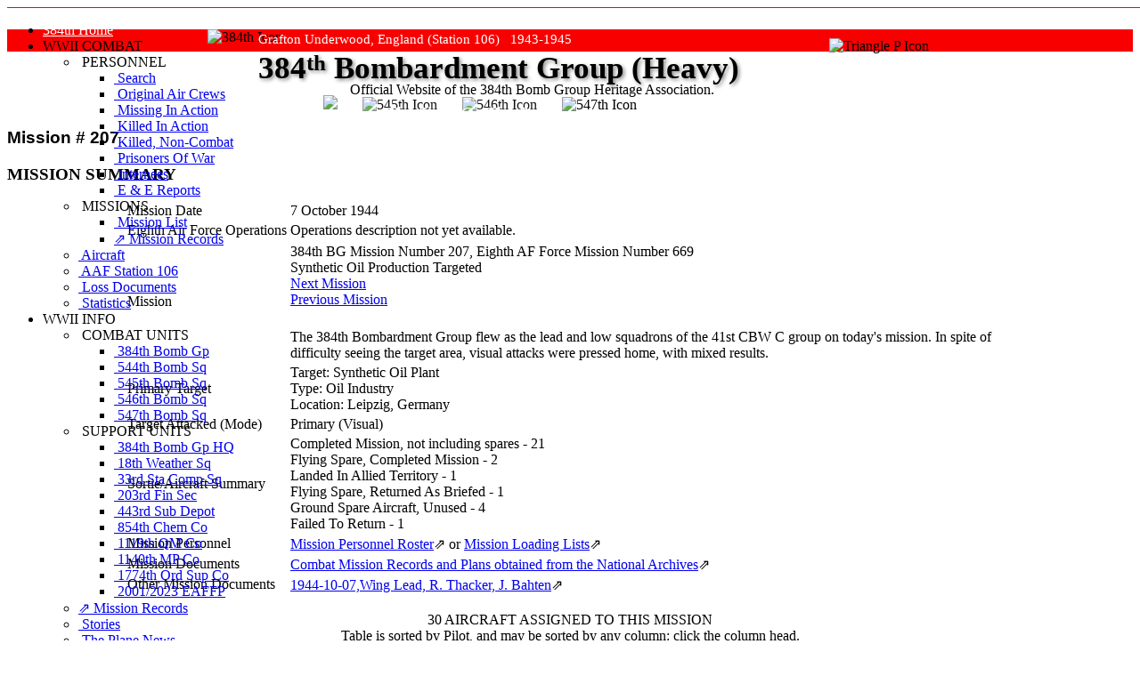

--- FILE ---
content_type: text/html; charset=UTF-8
request_url: https://384thbombgroup.com/_content/_pages/One384thMission.php?MissionKey=219
body_size: 10590
content:
<!DOCTYPE html>
<html>
<head>
	<base href="https://384thBombGroup.com/" />
<!--	<title>Mission # 207</title> -->
	<title>384th BG Mission</title>
	<meta charset="UTF-8">
<meta name='Keywords' content='united states army air forces 8th eighth force 384th bombardment group heavy grafton underwood england world war 2 WWII b-17f b-17g'>
<meta name='msapplication-config' content='none'/>
<meta name="viewport" content="width=device-width, initial-scale=1.0">
<meta name="format-detection" content="telephone=no"> <!-- Disable telephone #s https://stackoverflow.com/questions/226131/how-to-disable-phone-number-linking-in-mobile-safari -->

<link rel="icon" href="http://384thbombgroup.com/favicon.png">
<link REL="stylesheet" HREF="_common/_css/tinydropdown.css" TYPE="text/css" />
<link REL="stylesheet" HREF="_common/_css/384thBG.css" TYPE="text/css" />
<link REL="stylesheet" HREF="_common/_css/print.css" TYPE="text/css" media="print" />
<link REL="stylesheet" HREF="_common/_css/screen.css" TYPE="text/css" media="screen" />
<!-- <link rel="stylesheet" type="text/css" href="_common/_css/sorttable_v2.css"> --> <!-- Default table sort function - applicable to class 'sortable' only -->

<script src="_common/_js/_TinyDropDown-packed.js"></script>
	<!--  
	Add <script src="path/sorttable.js"></script> to your HTML
	* Add class="sortable" to any table you'd like to make sortable - NOTE only one 't'
	* To make a column unsortable add 'class="sorttable_nosort"' to the column TH tag.
	* To specify a sort value different from cell contents, add sorttable_customkey="value" to the cell TD tag.
	Click on the headers to sort
	-->
<script src="_common/_js/sorttable.js"></script>

	<script>
		  function resort() { sorttable.innerSortFunction.apply(document.getElementById('owncodedefaultcolumn'), []) ; }	
	</script>
</head>
<body onload="resort();">
<!--
	For uniform use throughout the site:
	Place left angle bracket ?=$link;? right angle bracket after </a> for links with target attribute defined.
	Place left angle bracket ?=$down;? right angle bracket after </a> for links with download attribute.
	Place left angle bracket ?=$same;? right angle bracket after </a> for links with no target or download attribute defined. 
-->
<div id="diag_banner" class="dontprint">
<!-- Diagonal BANNER AREA -->
<!-- END Diagonal BANNER AREA -->
</div>	<!-- End of div id="diag_banner" -->
<div id="head">
<script>
//	wname = document.write( window.name ) ;
</script>
<!-- All links open in the current tab/window, except as specifically noted below -->
<div class="dontprint endfloat" style="position: fixed; width: 100%; min-width: 900px; z-index: 990;">
	<div style="background-color: red; height: 1px; z-index: 991">&nbsp;</div>

	<div class="nav menucolor centered">
		<ul id="menu" class="menu">
<!--  -->
			<li class="menucolor" title="Open the 384th Bomb Group Home Page in this tab/window.">
				<a href="" style="color:white;padding-top: 3px">384th Home</a></li>
<!--  -->
			<li class="menucolor" title="Combat records of the 384th Bomb Group."><span>WWII COMBAT</span>
				<ul>
					<li class="submenu" title="384th Bomb Group Personnel search and lists."><span>&nbsp;PERSONNEL</span>
						<ul>
							<li title="Search 384th Personnel Database, by name.">
								<a href="_content/_pages/personnel.php">&nbsp;Search</a></li>
							<li title="Aircrews assigned to the 384th during initial training at Wendover Airfield, Utah.">
								<a href="_content/_pages/orig.php">&nbsp;Original Air Crews</a></li>
							<li title="384th personnel who remain missing in action.">
								<a href="_content/_pages/MIAList.php">&nbsp;Missing In Action</a></li>
							<li title="Personnel who died during combat while serving with the 384th Bomb Group.">
								<a href="_content/_pages/KIAList.php">&nbsp;Killed In Action</a></li>
							<li title="Personnel who died of non-combat causes while serving with the 384th Bomb Group.">
								<a href="_content/_pages/OtherDeaths.php">&nbsp;Killed,&nbsp;Non&#8209;Combat</a></li>
<!--	Retired from access 2020-12-20 until it can be made more complete/consistent.
							<li title="Ken Decker's list of those 384th members who lost their lives during the war; opens in new tab/window">
								<a href="https://384thbombgroup.com/KenDecker/index.html" target="_blank">&#8663;&nbsp;Roll&nbsp;of&nbsp;Honor</a></li> -->
							<li title="Crewmen captured and imprisoned in POW camps, aka 'STALAGs'.">
								<a href="_content/_pages/POWList.php">&nbsp;Prisoners Of War</a></li>
							<li title="Crewmen interned in neutral countries.">
								<a href="_content/_pages/InterneesList.php">&nbsp;Internees</a></li>
							<li title="Escape & Evasion Reports.">
								<a href="_content/_pages/EandEList.php">&nbsp;E&nbsp;&amp;&nbsp;E&nbsp;Reports</a></li>
						</ul>
					</li>
					<li class="submenu" title="Combat mission summaries and records."><span>&nbsp;MISSIONS</span>
						<ul>
							<li><a href="_content/_pages/mission.php" title="Chronological List of Combat Missions.">&nbsp;Mission List</a></li>
							<li><a href="https://photos.384thbombgroup.com/index.php?/category/M_Records" 
								title="Detailed 384th BG Mission Records, located in the Photo Gallery" target="Gallery">&#8663;&nbsp;Mission&nbsp;Records</a></li>
						</ul>
					</li>
					<li><a href="_content/_pages/aircraft.php" 
						title="All B-17 Aircraft Assigned to the 384th, in Serial Number Order, by type.">&nbsp;Aircraft</a></li>
					<li><a href="_content/_pages/gu.php" 
						title="General information about Grafton Underwood Airfield and the neighbouring Village.">&nbsp;AAF&nbsp;Station&nbsp;106</a></li>
					<li><a href="_content/_pages/LossList.php" 
						title="MACRs (Missing Air Crew Reports) and ARs (Accident Reports), listed chronologically.">&nbsp;Loss Documents</a></li>
					<li><a href="_content/_pages/GroupStatistics.php" 
						title="Selected statistics about the 384th in WWII.">&nbsp;Statistics</a></li>
				</ul>
			</li>
<!--  -->
			<li class="menucolor" title="Additional 384th WWII background information."><span>WWII INFO</span>
				<ul>
					<li class="submenu" title="Combat unit histories."><span>&nbsp;COMBAT&nbsp;UNITS</span>
						<ul>
							<li title="384th Bomb Group History.">
								<a href="_content/_pages/grouphistory.php">&nbsp;384th&nbsp;Bomb&nbsp;Gp</a></li>
							<li title="544th Bomb Squadron History.">
								<a href="_content/_pages/544thhistory.php">&nbsp;544th&nbsp;Bomb&nbsp;Sq</a></li>
							<li title="545th Bomb Squadron History.">
								<a href="_content/_pages/545thhistory.php">&nbsp;545th&nbsp;Bomb&nbsp;Sq</a></li>
							<li title="546th Bomb Squadron History.">
								<a href="_content/_pages/546thhistory.php">&nbsp;546th&nbsp;Bomb&nbsp;Sq</a></li>
							<li title="547th Bomb Squadron History.">
								<a href="_content/_pages/547thhistory.php">&nbsp;547th&nbsp;Bomb&nbsp;Sq</a></li>
						</ul>
					</li>
					<li class="submenu" title="Support unit histories."><span>&nbsp;SUPPORT&nbsp;UNITS</span>
						<ul>
							<li title="384th Bomb Group HQ & HQ Det History.">
								<a href="_content/_pages/384th_HQ_History.php">&nbsp;384th&nbsp;Bomb&nbsp;Gp HQ</a></li>
							<li title="18th Weather Squadron History at Grafton Underwood.">
								<a href="_content/_pages/18th_WS_Det_History.php">&nbsp;18th Weather Sq</a></li>
							<li title="33rd Station Complement Squadron History at Grafton Underwood.">
								<a href="_content/_pages/33rd_SCS_History.php">&nbsp;33rd Sta Comp Sq</a></li>
							<li title="203rd Finance Section History at Grafton Underwood.">
								<a href="_content/_pages/203rd_Fin_Det_History.php">&nbsp;203rd Fin Sec</a></li>
							<li title="443rd Sub Depot History at Grafton Underwood.">
								<a href="_content/_pages/443rd_Sub-Depot_History.php">&nbsp;443rd Sub Depot</a></li>
							<li title="854th Chemical Company History at Grafton Underwood.">
								<a href="_content/_pages/854th_Chem_Co_History.php">&nbsp;854th Chem Co</a></li>
							<li title="1119th Quartermaster Company Service Group, Aviation, History at Grafton Underwood.">
								<a href="_content/_pages/1119th_QM_Co_History.php">&nbsp;1119th QM Co</a></li>
							<li title="1140th Military Police Company History at Grafton Underwood.">
								<a href="_content/_pages/1140th_MP_Co_History.php">&nbsp;1140th MP Co</a></li>
							<li title="1774th Ordnance Supply and Maintenance Company, Aviation, History at Grafton Underwood">
								<a href="_content/_pages/1774th_OSM_AvnCo_History.php">&nbsp;1774th Ord Sup Co</a></li>
							<li title="2001st-2023rd Engineer Aviation Fire FIghting Platoon History at Grafton Underwood..">
								<a href="_content/_pages/2023rd_EAFFP_History.php">&nbsp;2001/2023 EAFFP</a></li>
						</ul>
					</li>
					<li><a href="https://photos.384thbombgroup.com/index.php?/category/M_Records" title="Opens in a 'Records' tab/window."
						target="Records">&#8663;&nbsp;Mission&nbsp;Records</a></li>
					<li title="Stories by and about Veterans of the 384th in WWII.">
						<a href="_content/_pages/StoryList.php">&nbsp;Stories</a></li>
					<li title="The newspaper published by the 384th during WWII.">
						<a href="_content/_pages/PlaneNews.php">&nbsp;The Plane News</a></li>
					<li title="Explanations for some of the terms wppearing on these pages.">
						<a href="_content/_pages/Glossary.php" target="Explain" title="Opens in new tab/window">&#8663;&nbsp;Glossary</a></li>
					<li title="Comprehensive tutorial on interpreting markings on 384th aircraft.">
						<a href="_content/_pages/markings.php" target="Explain" title="Opens in new tab/window">&#8663;&nbsp;Aircraft Markings</a></li>
					<li title="Discussion of the contents of Missing Air Crew and Accident Reports.">
						<a href="_content/_pages/MACR_Explainer.php" target="Explain" title="Opens in new tab/window">&#8663;&nbsp;MACRs & ARs</a></li>
					<li title="Handy reference to this military jargon.">
						<a href="_content/_pages/CombinedPhoneticAlphabet.php" target="Explain" title="Opens in new tab/window">&#8663;&nbsp;Alphabet&nbsp;Code</a></li>
	            </ul>
	        </li>
<!-- Research Help -->
	        <li title="Additional information sources and methods."><span>RESOURCES</span>
	            <ul class="menucolor">
					<li title="Website information and Frequently Asked Questions (FAQ)."><a href="_content/_pages/SiteInfo.php"
						title="Opens in new tab/window" target="Explain">&#8663;&nbsp;Site&nbsp;Help&nbsp;&&nbsp;FAQ</a></li>
					<li><a href="_content/_pages/research.php"
						title="Online research resources and downloads.">&nbsp;Research Help</a></li>
	                <li><a href="_content/_pages/websites.php"
	                	title="Links to websites with material related to the 384th in WWII.">&nbsp;Related Websites</a></li>
					<li><a href="_content/_pages/library.php"
						title="Books primarily related to the 384th">&nbsp;Library</a></li>
							<li><a href="_content/_pages/admin_utility.php" 
								target="_blank" title="Research resources">&nbsp;Downloads</a></li>
					<li><a href="_content/_pages/logbookarchive.php"  
						title="Messages from the former 384th Log Book.">&nbsp;Log Book Archive</a></li>
<!--				
					<li><a href="_content/_pages/WebsiteChangeLog.php"
	                	title="List of website changes since late 2017.">&nbsp;Site&nbsp;Change&nbsp;Log</a></li> -->
	                <li class="submenu"><span 
	                	title="RESTRICTED ADMIN AREA - AUTHORIZED USERS ONLY">&nbsp;ADMIN</span>
						<ul>
						<!-- All of these links open in a new _blank tab/window -->
							<li class="noborder"><a href="_dbmt/_pages/page.php" 
								target="_blank" title="RESTRICTED ADMIN AREA - AUTHORIZED USERS ONLY">&#8663;&nbsp;DB Tool</a></li>
							<li><a href="https://east1-phpmyadmin.dreamhost.com/signon.php?pma_servername=blakeney.iad1-mysql-e2-12b.dreamhost.com" 
								target="_blank" title="RESTRICTED ADMIN AREA - AUTHORIZED USERS ONLY">&#8663;&nbsp;DB Access</a></li>
							<li><a href="_content/_pages/IDAID.php"
								 target="_blank" title="Opens in new tab/window">&#8663;&nbsp;Crew&nbsp;ID&nbsp;Tool</a></li>
							<li><a href="_content/_pages/NARA%20Data.php" 
								target="_blank" title="Opens in new tab/window">&#8663;&nbsp;NARA Data</a></li>
							<li><a href="_content/_pages/PageTemplate.php" 
								title="Development area for visualizing page layout and behavior - contents not assured"
								target="_blank">&#8663;&nbsp;Web&nbsp;Page&nbsp;Tmplt</a></li>
<!--			            
							<li><a href="_content/_pages/old_pages.php" 
			                	title="Original website pages, circa year 2000.">&nbsp;Legacy&nbsp;Pages</a></li> -->
<!--               			
							<li><a href="_content/_pages/384thWebHosting.php" 
	               			 	title="Defines relationship between the website and 384th Bomb Group, Inc.">&nbsp;Group Web Hosting</a></li> -->
<!--	               		<li>Window: <script>document.write(window.name);</script></li> -->
						</ul>
					</li>
				</ul>
			</li>
<!-- https://photos.384thbombgroup.com/index.php?/category/WarDocs -->
			<li class="menucolor" title="These photo album links open in a 'Gallery' tab/window."><span>PHOTO GALLERY</span>
				<ul>
					<!-- All of these links open in a targeted tab/window named Gallery, except for the download link. -->
					<li><a href="https://photos.384thbombgroup.com/" title="Top level of Gallery; opens in a 'Gallery' tab/window."
						target="Gallery">&#8663;&nbsp;Photo&nbsp;Gallery</a></li>
					<li><a href="https://photos.384thbombgroup.com/index.php?/category/LeadCrews" title="Opens in a 'Gallery' tab/window."
						target="Gallery">&#8663;&nbsp;Lead&nbsp;Crews</a></li>
					<li><a href="https://photos.384thbombgroup.com/index.php?/category/AirCrews" title="Opens in a 'Gallery' tab/window."
						target="Gallery">&#8663;&nbsp;Air&nbsp;Crews</a></li>
					<li><a href="https://photos.384thbombgroup.com/index.php?/category/IntelStaff" title="Opens in a 'Gallery' tab/window."
						target="Gallery">&#8663;&nbsp;Intel&nbsp;Staff</a></li>
					<li><a href="https://photos.384thbombgroup.com/index.php?/category/WarDocs" title="TOM - CLICK HERE"
						target="Gallery">&#8663;&nbsp;WWII&nbsp;Documents</a></li>
	                <li><a href="https://photos.384thbombgroup.com/index.php?/category/Memorials" title="Opens in a 'Gallery' tab/window."
	                	target="Gallery">&#8663;&nbsp;Memorials</a></li>
	                <li><a href="_content/384th%20Bomb%20Group%20Photo%20Gallery%20Instructions.pdf" title="PDF file will download" 
	                	download>&dArr;&nbsp;Upload&nbsp;Guide</a></li>
	            </ul>
	        </li>
<!--  -->
<!--        <li class="menucolor" title="The 384th was based at Grafton Underwood Airfield in England."><span>384TH AIRFIELD</span> -->
<!--        <li class="menucolor" title="The 384th was based at Grafton Underwood Airfield in England."><span>384TH FRIENDS</span> -->
<!--        <li class="menucolor" title="The 384th was based at Grafton Underwood Airfield in England."><span>UK FRIENDS</span> -->
<!--
	        <li class="menucolor" title="The 384th was based at Grafton Underwood Airfield in England."><span>384TH IN THE UK</span>
	            <ul>
					<li><a href="_content/_pages/384th_Museum_GU.php" target="GU" 
						title="384th Museum under development.">&#8663;&nbsp;The&nbsp;Museum</a></li>
					<li><a href="_content/_pages/visitgu.php" target="GU"
						title="Visit Grafton Underwood Village and the Airfield.&#10;Find out who to contact, what to see, etc.">&#8663;&nbsp;Visitor's&nbsp;Guide</a></li>
					<li><a href="_content/_pages/gu.php" target="GU"
						title="General information about Grafton Underwood Airfield and the neighbouring Village.">&#8663;&nbsp;The&nbsp;Airfield</a></li>
	                <li class="hidden"><a href="_content/_pages/MemorialMaintenance.php" target="GU"
	                	title="The 384th Memorial is well cared-for.">&#8663;&nbsp;The&nbsp;Memorial</a></li>
	            </ul>
	        </li>
-->
<!--  -->
			<li class="menucolor" title='384th Bomb Group Heritage Association pages'><span>384TH BGHA</span>
<!--			<a href="_content/_pages/384thBG.php" style="color:white;padding-top: 3px" target="Group">384TH BG, INC</a> -->
	            <ul class="submenu">
	            	<!-- All of these links open in a targeted tab/window named Group -->
					<li class="borderalt"><a href="_content/_pages/384thBG.php?default=Memorials" target="Group" title="Opens in 'Group' tab/window">&nbsp;384th&nbsp;Memorials</a></li>
					<li class="borderalt"><a href="_content/_pages/384thBG.php?default=About" target="Group" title="Opens in 'Group' tab/window">&nbsp;About</a></li>
					<li class="borderalt"><a href="_content/_pages/384thBG.php?default=Archives" target="Group" title="Opens in 'Group' tab/window">&nbsp;Archives</a></li>
					<li class="borderalt"><a href="_content/_pages/384thBG.php?default=Reunions" target="Group" title="Opens in 'Group' tab/window">&nbsp;Reunions</a></li>
					<li class="borderalt"><a href="_content/_pages/384thBG.php?default=Newsletters" target="Group" title="Opens in 'Group' tab/window">&nbsp;Newsletters</a></li>
					<li class="borderalt"><a href="_content/_pages/384thBG.php?default=Membership" target="Group" title="Opens in 'Group' tab/window">&nbsp;Membership</a></li>
					<li class="borderalt"><a href="_content/_pages/384thBG.php?default=Contacts" target="Group" title="Opens in 'Group' tab/window">&nbsp;Contacts</a></li>
	                <li class="borderalt"><a href="_content/_pages/384thBG.php?default=PX" target="Group" title="Opens in 'Group' tab/window">&nbsp;Marketplace/PX</a></li>
	            </ul>
	          </li>
<!-- Site Help -->
	        <li style="background-color: red;" title="Additional sources of information."><span>HELP</span>
	            <ul class="menucolor">
					<li style="color:black;background-color: red;"><a href="_content/_pages/SiteInfo.php"
						title="Website information and Frequently Asked Questions (FAQ).">&nbsp;Site&nbsp;Help&nbsp;&&nbsp;FAQ</a></li>
	                <li><a href="_content/_pages/WebsiteChangeLog.php"
	                	title="List of website changes since late 2017.">&nbsp;Site&nbsp;Change&nbsp;Log</a></li>
<!--				<li><a href="_content/_pages/research.php"
						title="Online research resources and downloads.">&nbsp;Research Help</a></li> -->
<!--                <li><a href="_content/_pages/websites.php"
	                	title="Links to websites with material related to the 384th in WWII.">&nbsp;Related Websites</a></li> -->
<!--				<li><a href="_content/_pages/library.php"
						title="Books primarily related to the 384th">&nbsp;Library</a></li> -->
<!--					<li><a href="_content/_pages/logbookarchive.php"  
						title="Messages from the former 384th Log Book.">&nbsp;Log Book Archive</a></li> -->
<!--	            <li class="submenu"><span title="RESTRICTED ADMIN AREA - AUTHORIZED USERS ONLY">&nbsp;ADMIN</span>
						<ul>
							<li class="noborder"><a href="_dbmt/_pages/page.php" 
								target="_blank" title="RESTRICTED ADMIN AREA - AUTHORIZED USERS ONLY">&#8663;&nbsp;DB Tool</a></li>
							<li><a href="https://east1-phpmyadmin.dreamhost.com/index.php?hostname=zuver.arachne.dreamhost.com"</a> 
							<li><a href="https://mysql.384thbombgroup.com"</a>
							<li><a href="https://east1-phpmyadmin.dreamhost.com/signon.php?pma_servername=blakeney.iad1-mysql-e2-12b.dreamhost.com" 
								target="_blank" title="RESTRICTED ADMIN AREA - AUTHORIZED USERS ONLY">&#8663;&nbsp;DB Access</a></li>
							<li><a href="_content/_pages/IDAID.php"
								 target="_blank" title="Opens in new tab/window">&#8663;&nbsp;Crew&nbsp;ID&nbsp;Tool</a></li>
							<li><a href="_content/_pages/admin_utility.php" 
								target="_blank" title="Opens in new tab/window">&#8663;&nbsp;Utility Area</a></li>
							<li><a href="_content/_pages/NARA%20Data.php" 
								target="_blank" title="Opens in new tab/window">&#8663;&nbsp;NARA Data</a></li>
							<li><a href="_content/_pages/PageTemplate.php" 
								title="Development area for visualizing page layout and behavior - contents not assured"
								target="_blank">&#8663;&nbsp;Web&nbsp;Page&nbsp;Tmplt</a></li>
				            <li><a href="_content/_pages/old_pages.php" 
			                	title="Original website pages, circa year 2000.">&nbsp;Legacy&nbsp;Pages</a></li>
	               			<li><a href="_content/_pages/384thWebHosting.php" 
	               			 	title="Defines relationship between the website and 384th Bomb Group, Inc.">&nbsp;Group Web Hosting</a></li>
		               		<li>Window: <script>document.write(window.name);</script></li>
						</ul>
					</li> -->
				</ul>
			</li>
	    </ul>
	</div>

</div>
<div class="menucolor dontprint endfloat" style="height:25px; width:100%;"></div>	<!-- Spacer to push page content below menu bar. -->
<script>
	var dropdown=new TINY.dropdown.init("dropdown", {id:'menu', active:'menuhover'});
</script>  
	<div id="banner" style="height:106px;width:100%;min-width:900px;">
		<!-- Red header bar -->
		<div class="endfloat" style="background-color:#f80000;height:25px;">&nbsp;</div>
		<!-- White header bar -->
		<div class="endfloat" style="background-color:white;height:50px;">&nbsp;</div>
		<!-- Blue header bar -->
		<div class="menucolor endfloat" style="height:25px;">&nbsp;</div>
		<!-- Group & Squadron Badges -->
		<div id="graphics" style="position:relative;top:-100px;margin:auto;height:100px;width:815px;">
			<img src="_common/_graphics/384thBG.gif" alt="384th Icon" style="height:100px;position:absolute;top:0px;left:0px;" />
			<img src="_common/_graphics/Triangle-P-version3.gif" alt="Triangle P Icon" style="height:80px;position:absolute;top:10px;right:5px;" />
			<div style="position:absolute;top:74px;left:130px;">
				<img src="_common/_graphics/544th_icon.gif" style="height:35px;" />
				&nbsp;&nbsp;&nbsp;&nbsp;&nbsp;
				<img src="_common/_graphics/545th_icon.gif" alt="545th Icon" style="height:35px;" />
				&nbsp;&nbsp;&nbsp;&nbsp;&nbsp;
				<img src="_common/_graphics/546th_icon.gif" alt="546th Icon" style="height:35px;" />
				&nbsp;&nbsp;&nbsp;&nbsp;&nbsp;
				<img src="_common/_graphics/547th_icon.gif" alt="547th Icon" style="height:35px;" />
			</div>
			<!-- Grafton Underwood, England (Station 106)1943-1945 -->
			<div class="center" style="position:absolute;width:700px;top:3px;margin:0 auto;left:0;right:0;font-size:15px;color:white;">
				Grafton Underwood, England (Station 106)&nbsp;&nbsp;&nbsp;1943-1945
			</div>
			<!-- Official Website -->
			<div class="small" 
				style="color:black;position: absolute;width:700px;top: 59px;margin-left:160px;"
				>Official Website of the 384th Bomb Group Heritage Association.
	<!-- 		style="color:black;position: absolute;width:700px;top: 59px;margin:0 auto;left:0;right:0;"  -->
			</div>
			<!-- 384th Bomb Group (Heavy) -->
			<div class="center" style="position:absolute;width:700px;top:24px;margin:0 auto;left:0;right:0;text-shadow:2px 2px 4px #888888;font-size:35px;font-weight:bold;color:black;">
					384<span style="vertical-align:text-top;font-size:25px;">th</span> Bombardment Group (Heavy)
			</div>
			<!-- Keep The Show On The Road -->
			<div class="right" style="position:absolute;width:520px;top:83px;margin:0 auto;left:0;right:0;font-size:20px;text-shadow:0 0 12px #FFFFFF;font-family:Times,serif;font-style:italic;color:white;">
				"Keep The Show On The Road"
			</div>
		</div>	<!-- End of div id="graphics" -->
	</div>	<!-- End of div id="banner" -->
</div> <!-- End of div id="head" -->
<h1 style="min-width:900px;font-family:Arial, Helvetica, sans-serif;font-size:0.20in;margin-top:5px;margin-bottom:1px;">Mission # 207
</h1><div id="container">
	<div id="page">
		<div id="inner">
<h3>MISSION SUMMARY</h3>
<TABLE style="max-width: 1000px;margin: auto;">
<!-- Mission Date row -->
	<TR>
		<TD class="bold">Mission Date</TD>
		<TD>7&nbsp;October 1944		</TD>
	</TR>
<!-- 8th AF Mission Row -->
	<TR>
<!--		<TD class="bold" title="As flown by the 384th on this date."> --></TD>
		<TD class="bold">
							Eighth&nbsp;Air&nbsp;Force&nbsp;Operations
		</TD>
		<TD>
Operations description not yet available.		</TD>
	</TR>
<!-- 384th BG Mission row -->
	<TR>
<!--		<TD class="bold">384<sup>th</sup> Bomb Group Mission</TD>		-->
		<TD class="bold">Mission</TD>
		<TD>
			<div class="floatleft" style="vertical-align: middle; margin-top: 2px;">
								384th&nbsp;BG&nbsp;Mission&nbsp;Number&nbsp;207, Eighth&nbsp;AF&nbsp;Force&nbsp;Mission&nbsp;Number&nbsp;669<br />Synthetic Oil Production Targeted			</div>
				<div class="floatright linkbutton dontprint">
					<a href="_content/_pages/One384thMission.php?MissionKey=220" 
						title="Display next mission in chronological order">Next Mission</a>
				</div>
				<div class="floatright linkbutton dontprint">
					<a href="_content/_pages/One384thMission.php?MissionKey=218"
						title="Display previous mission in chronological order">Previous Mission</a>
				</div>
<!-- Mission Comments -->
				<div class="endfloat" style="margin-top: 1.5em ;">The 384th Bombardment Group flew as the lead and low squadrons of the 41st CBW C group on today's mission. In spite of difficulty seeing the target area, visual attacks were pressed home, with mixed results.</div>
		</TD>
	</TR>
<!-- - - - - - - - - - - - - - - - - - - - - - - - - - - - - - - - - - - - - - - - - - - - - - - - - - - - - - -->
<!-- Primary Target row -->

	<TR>
		<TD class="bold" title="TargetID=GQ-6519">Primary Target</TD>
		<TD class="data">
<span class="dontprint">Target: </span>Synthetic Oil Plant<BR><span class="dontprint">Type: </span>Oil Industry<BR><span class="dontprint">Location: </span>Leipzig, Germany		</TD>
	</TR>
<!-- Target Attacked row -->
	<TR>
		<TD class="bold">Target&nbsp;Attacked&nbsp;<span title="Describes the method(s) used to aim bombs.">(Mode)</span></TD>
		<TD class="data">
Primary (Visual)		</TD>
	</TR>
<!-- Sortie Summary -->
	<tr>
		<td class="bold">Sortie/Aircraft Summary</td>
		<td>
			Completed Mission, not including spares - 21<br />Flying Spare, Completed Mission - 2<br />Landed In Allied Territory - 1<br />Flying Spare, Returned As Briefed - 1<br />Ground Spare Aircraft, Unused - 4<br />Failed To Return - 1		</td>
	</tr>

<!-- Mission Personnel lists -->
	<TR class="dontprint">
		<TD class="bold">Mission Personnel </TD>
		<TD>
			<a href="_content/_pages/MsnPersnlList-AlphaSort.php?mission_key=219" 
				TARGET="_blank" 
				TITLE="CLICK for Mission Personnel List - opens in new window (or tab)."
				>Mission Personnel Roster</a><span class="dontprint" title="Page opens in new tab or window">&#8663;</span> or 
			<a href="_content/_pages/MsnPersnlList-LL.php?mission_key=219" 
				TARGET="_blank" 
				TITLE="CLICK for Mission Loading List - opens in new window (or tab)."
				>Mission Loading Lists</a><span class="dontprint" title="Page opens in new tab or window">&#8663;</span>		</TD>
	</TR>
<!-- Mission Documents -->
	<TR class="dontprint">
		<TD class="bold">Mission Documents</TD>
		<TD>
			<a href="https://photos.384thbombgroup.com/index.php?/category/4718" TARGET="_blank" 
				TITLE="CLICK for Mission Records and Plans, organized by date. Opens in new window or tab."
				>Combat Mission Records and Plans obtained from the National Archives</a><span class="dontprint" title="Page opens in new tab or window">&#8663;</span>		</TD>
	</TR>
	<tr class="dontprint">
		<TD class="bold">Other Mission Documents</TD>
		<TD><a href="https://photos.384thbombgroup.com/picture.php?/21734/category/LeadCrews" title="1944-10-07, Wing Lead" target=_blank>1944-10-07,Wing Lead, R. Thacker, J. Bahten</a><span class="dontprint" title="Page opens in new tab or window">&#8663;</span>	</tr>
</TABLE>
<script>
function showFunction() {
  document.getElementById("showtext").style.display = "block";
  document.getElementById("show").style.display = "none";
  document.getElementById("hide").style.display = "inline";
}
function hideFunction() {
  document.getElementById("showtext").style.display = "none";
  document.getElementById("show").style.display = "inline";
  document.getElementById("hide").style.display = "none";
}
</script>

<BR />
<script>
	var myTH = document.getElementsByTagName("th")[0];
	sorttable.innerSortFunction.apply(myTH, [1]);
</script>
<TABLE class="sortable" style="max-width:1000px;margin:auto;">
	<caption>30&nbsp;AIRCRAFT ASSIGNED TO THIS MISSION
<!--		<br /><span class="small">Table is sortable by Aircraft, Pilot, Results, and Mission/Sortie Information </span> -->
<!--		<br /><span class="small">Table is sorted by Aircraft Serial Number, and may be sorted by any column: click the column head.</span> -->
		<br /><span class="small">Table is sorted by Pilot, and may be sorted by any column: click the column head.</span>
	</caption>
	<thead>
		<TH>Aircraft</TH>
		<TH id="owncodedefaultcolumn">Pilot</TH>
		<TH>Results</TH>
		<TH>Mission/Sortie Information</TH>
	</thead>
<TR  class="pageavoid "><TD sorttable_customkey="42-037788"><A HREF="_content/_pages/One384thAircraft.php?AircraftKey=42-37788" target="Aircraft" TITLE="CLICK for aircraft detail page.">42&#8209;37788</a><span class="dontprint" title="Page opens in new tab or window">&#8663;</span></TD><TD><a href='/_content/_pages/person.php?PersonKey=2845' target='_blank'>Mumper,&nbsp;Benjamin&nbsp;Royce</a><span class="dontprint" title="Page opens in new tab or window">&#8663;</span></TD><TD>Spare, Completed&nbsp;Mission</TD><TD>Low Squadron flying spare. Joined high Squadron (91st BG).<br class="dontprint" />				<A class="dontprint" HREF="_content/_pages/SortieReport.php?SortieKey=6847" TARGET="SUMMARY" TITLE="Click for Sortie Report, suitable for printing or saving as a PDF file." style="font-size: small">
					SORTIE&nbsp;REPORT
				</a><span class="dontprint"><span class="dontprint" title="Page opens in new tab or window">&#8663;</span></span> 
				</TD>
			</TR>
<TR  class="pageavoid noncombat"><TD sorttable_customkey="42-037822"><A HREF="_content/_pages/One384thAircraft.php?AircraftKey=42-37822" target="Aircraft" TITLE="CLICK for aircraft detail page.">42&#8209;37822</a><span class="dontprint" title="Page opens in new tab or window">&#8663;</span></TD><TD>[N/A]</TD><TD>Ground&nbsp;Spare&nbsp;Aircraft, Unused</TD><TD>&nbsp;				</TD>
			</TR>
<TR  class="pageavoid "><TD sorttable_customkey="42-038013"><A HREF="_content/_pages/One384thAircraft.php?AircraftKey=42-38013" target="Aircraft" TITLE="CLICK for aircraft detail page.">42&#8209;38013</a><span class="dontprint" title="Page opens in new tab or window">&#8663;</span></TD><TD><a href='/_content/_pages/person.php?PersonKey=2307' target='_blank'>Levine,&nbsp;Max&nbsp;(NMI)</a><span class="dontprint" title="Page opens in new tab or window">&#8663;</span></TD><TD>Completed&nbsp;Mission</TD><TD>Low Squadron.<br class="dontprint" />				<A class="dontprint" HREF="_content/_pages/SortieReport.php?SortieKey=6854" TARGET="SUMMARY" TITLE="Click for Sortie Report, suitable for printing or saving as a PDF file." style="font-size: small">
					SORTIE&nbsp;REPORT
				</a><span class="dontprint"><span class="dontprint" title="Page opens in new tab or window">&#8663;</span></span> 
				</TD>
			</TR>
<TR  class="pageavoid noncombat"><TD sorttable_customkey="42-039888"><A HREF="_content/_pages/One384thAircraft.php?AircraftKey=42-39888" target="Aircraft" TITLE="CLICK for aircraft detail page.">42&#8209;39888</a><span class="dontprint" title="Page opens in new tab or window">&#8663;</span></TD><TD>[N/A]</TD><TD>Ground&nbsp;Spare&nbsp;Aircraft, Unused</TD><TD>&nbsp;				</TD>
			</TR>
<TR  class="pageavoid "><TD sorttable_customkey="42-097263"><A HREF="_content/_pages/One384thAircraft.php?AircraftKey=42-97263" target="Aircraft" TITLE="CLICK for aircraft detail page.">42&#8209;97263</a><span class="dontprint" title="Page opens in new tab or window">&#8663;</span></TD><TD><a href='/_content/_pages/person.php?PersonKey=3673' target='_blank'>Sienkiewicz,&nbsp;Edward&nbsp;Alfred</a><span class="dontprint" title="Page opens in new tab or window">&#8663;</span></TD><TD>Completed&nbsp;Mission</TD><TD>Low Squadron.<br class="dontprint" />				<A class="dontprint" HREF="_content/_pages/SortieReport.php?SortieKey=6843" TARGET="SUMMARY" TITLE="Click for Sortie Report, suitable for printing or saving as a PDF file." style="font-size: small">
					SORTIE&nbsp;REPORT
				</a><span class="dontprint"><span class="dontprint" title="Page opens in new tab or window">&#8663;</span></span> 
				</TD>
			</TR>
<TR  class="pageavoid noncombat"><TD sorttable_customkey="42-097510"><A HREF="_content/_pages/One384thAircraft.php?AircraftKey=42-97510" target="Aircraft" TITLE="CLICK for aircraft detail page.">42&#8209;97510</a><span class="dontprint" title="Page opens in new tab or window">&#8663;</span></TD><TD>[N/A]</TD><TD>Ground&nbsp;Spare&nbsp;Aircraft, Unused</TD><TD>&nbsp;				</TD>
			</TR>
<TR  class="pageavoid "><TD sorttable_customkey="42-097521"><A HREF="_content/_pages/One384thAircraft.php?AircraftKey=42-97521" target="Aircraft" TITLE="CLICK for aircraft detail page.">42&#8209;97521</a><span class="dontprint" title="Page opens in new tab or window">&#8663;</span></TD><TD><a href='/_content/_pages/person.php?PersonKey=1125' target='_blank'>Fahr,&nbsp;John&nbsp;(NMI)</a><span class="dontprint" title="Page opens in new tab or window">&#8663;</span></TD><TD>Completed&nbsp;Mission</TD><TD>Hot camera ship.<br class="dontprint" />				<A class="dontprint" HREF="_content/_pages/SortieReport.php?SortieKey=6845" TARGET="SUMMARY" TITLE="Click for Sortie Report, suitable for printing or saving as a PDF file." style="font-size: small">
					SORTIE&nbsp;REPORT
				</a><span class="dontprint"><span class="dontprint" title="Page opens in new tab or window">&#8663;</span></span> 
				</TD>
			</TR>
<TR  class="pageavoid "><TD sorttable_customkey="42-098000"><A HREF="_content/_pages/One384thAircraft.php?AircraftKey=42-98000" target="Aircraft" TITLE="CLICK for aircraft detail page.">42&#8209;98000</a><span class="dontprint" title="Page opens in new tab or window">&#8663;</span></TD><TD><a href='/_content/_pages/person.php?PersonKey=3806' target='_blank'>Springsted,&nbsp;Donald&nbsp;George</a><span class="dontprint" title="Page opens in new tab or window">&#8663;</span></TD><TD>Spare, Completed&nbsp;Mission</TD><TD>Lead Squadron flying spare; joined formation.<br class="dontprint" />				<A class="dontprint" HREF="_content/_pages/SortieReport.php?SortieKey=6851" TARGET="SUMMARY" TITLE="Click for Sortie Report, suitable for printing or saving as a PDF file." style="font-size: small">
					SORTIE&nbsp;REPORT
				</a><span class="dontprint"><span class="dontprint" title="Page opens in new tab or window">&#8663;</span></span> 
				</TD>
			</TR>
<TR  class="pageavoid "><TD sorttable_customkey="42-102449"><A HREF="_content/_pages/One384thAircraft.php?AircraftKey=42-102449" target="Aircraft" TITLE="CLICK for aircraft detail page.">42&#8209;102449</a><span class="dontprint" title="Page opens in new tab or window">&#8663;</span></TD><TD><a href='/_content/_pages/person.php?PersonKey=2904' target='_blank'>Neville,&nbsp;Harry&nbsp;Walter</a><span class="dontprint" title="Page opens in new tab or window">&#8663;</span></TD><TD>Completed&nbsp;Mission</TD><TD>Low Squadron lead. Gee-H ship.<br class="dontprint" />				<A class="dontprint" HREF="_content/_pages/SortieReport.php?SortieKey=6832" TARGET="SUMMARY" TITLE="Click for Sortie Report, suitable for printing or saving as a PDF file." style="font-size: small">
					SORTIE&nbsp;REPORT
				</a><span class="dontprint"><span class="dontprint" title="Page opens in new tab or window">&#8663;</span></span> 
				</TD>
			</TR>
<TR  class="pageavoid "><TD sorttable_customkey="42-102518"><A HREF="_content/_pages/One384thAircraft.php?AircraftKey=42-102518" target="Aircraft" TITLE="CLICK for aircraft detail page.">42&#8209;102518</a><span class="dontprint" title="Page opens in new tab or window">&#8663;</span></TD><TD><a href='/_content/_pages/person.php?PersonKey=3141' target='_blank'>Peters,&nbsp;Lloyd&nbsp;Arman</a><span class="dontprint" title="Page opens in new tab or window">&#8663;</span></TD><TD>Completed&nbsp;Mission</TD><TD>				<A class="dontprint" HREF="_content/_pages/SortieReport.php?SortieKey=6833" TARGET="SUMMARY" TITLE="Click for Sortie Report, suitable for printing or saving as a PDF file." style="font-size: small">
					SORTIE&nbsp;REPORT
				</a><span class="dontprint"><span class="dontprint" title="Page opens in new tab or window">&#8663;</span></span> 
				</TD>
			</TR>
<TR  class="pageavoid "><TD sorttable_customkey="42-102620"><A HREF="_content/_pages/One384thAircraft.php?AircraftKey=42-102620" target="Aircraft" TITLE="CLICK for aircraft detail page.">42&#8209;102620</a><span class="dontprint" title="Page opens in new tab or window">&#8663;</span></TD><TD><a href='/_content/_pages/person.php?PersonKey=662' target='_blank'>Causa,&nbsp;Raymond&nbsp;(NMI)</a><span class="dontprint" title="Page opens in new tab or window">&#8663;</span></TD><TD>Completed&nbsp;Mission</TD><TD>Low Squadron.<br class="dontprint" />				<A class="dontprint" HREF="_content/_pages/SortieReport.php?SortieKey=6834" TARGET="SUMMARY" TITLE="Click for Sortie Report, suitable for printing or saving as a PDF file." style="font-size: small">
					SORTIE&nbsp;REPORT
				</a><span class="dontprint"><span class="dontprint" title="Page opens in new tab or window">&#8663;</span></span> 
				</TD>
			</TR>
<TR  class="pageavoid "><TD sorttable_customkey="42-107121"><A HREF="_content/_pages/One384thAircraft.php?AircraftKey=42-107121" target="Aircraft" TITLE="CLICK for aircraft detail page.">42&#8209;107121</a><span class="dontprint" title="Page opens in new tab or window">&#8663;</span></TD><TD><a href='/_content/_pages/person.php?PersonKey=669' target='_blank'>Cepits,&nbsp;Francis&nbsp;Frederick</a><span class="dontprint" title="Page opens in new tab or window">&#8663;</span></TD><TD>Completed&nbsp;Mission</TD><TD>Low Squadron.<br class="dontprint" />				<A class="dontprint" HREF="_content/_pages/SortieReport.php?SortieKey=6841" TARGET="SUMMARY" TITLE="Click for Sortie Report, suitable for printing or saving as a PDF file." style="font-size: small">
					SORTIE&nbsp;REPORT
				</a><span class="dontprint"><span class="dontprint" title="Page opens in new tab or window">&#8663;</span></span> 
				</TD>
			</TR>
<TR  class="pageavoid noncombat"><TD sorttable_customkey="42-107148"><A HREF="_content/_pages/One384thAircraft.php?AircraftKey=42-107148" target="Aircraft" TITLE="CLICK for aircraft detail page.">42&#8209;107148</a><span class="dontprint" title="Page opens in new tab or window">&#8663;</span></TD><TD><a href='/_content/_pages/person.php?PersonKey=1142' target='_blank'>Farra,&nbsp;Robert&nbsp;Leslie</a><span class="dontprint" title="Page opens in new tab or window">&#8663;</span></TD><TD>Flying&nbsp;Spare, Returned&nbsp;As&nbsp;Briefed</TD><TD>Turned back, reason unknown.<br class="dontprint" />				<A class="dontprint" HREF="_content/_pages/SortieReport.php?SortieKey=6842" TARGET="SUMMARY" TITLE="Click for Sortie Report, suitable for printing or saving as a PDF file." style="font-size: small">
					SORTIE&nbsp;REPORT
				</a><span class="dontprint"><span class="dontprint" title="Page opens in new tab or window">&#8663;</span></span> 
				</TD>
			</TR>
<TR  class="pageavoid "><TD sorttable_customkey="43-037703"><A HREF="_content/_pages/One384thAircraft.php?AircraftKey=43-37703" target="Aircraft" TITLE="CLICK for aircraft detail page.">43&#8209;37703</a><span class="dontprint" title="Page opens in new tab or window">&#8663;</span></TD><TD><a href='/_content/_pages/person.php?PersonKey=1467' target='_blank'>Groff,&nbsp;Richard&nbsp;Hubert</a><span class="dontprint" title="Page opens in new tab or window">&#8663;</span></TD><TD>Completed&nbsp;Mission</TD><TD>Hot camera ship. Bomb doors had to be manually opened and closed.<br class="dontprint" />				<A class="dontprint" HREF="_content/_pages/SortieReport.php?SortieKey=6846" TARGET="SUMMARY" TITLE="Click for Sortie Report, suitable for printing or saving as a PDF file." style="font-size: small">
					SORTIE&nbsp;REPORT
				</a><span class="dontprint"><span class="dontprint" title="Page opens in new tab or window">&#8663;</span></span> 
				</TD>
			</TR>
<TR  class="pageavoid "><TD sorttable_customkey="43-037917"><A HREF="_content/_pages/One384thAircraft.php?AircraftKey=43-37917" target="Aircraft" TITLE="CLICK for aircraft detail page.">43&#8209;37917</a><span class="dontprint" title="Page opens in new tab or window">&#8663;</span></TD><TD><a href='/_content/_pages/person.php?PersonKey=5666' target='_blank'>Green,&nbsp;Loren&nbsp;Lester</a><span class="dontprint" title="Page opens in new tab or window">&#8663;</span></TD><TD>Completed&nbsp;Mission</TD><TD>				<A class="dontprint" HREF="_content/_pages/SortieReport.php?SortieKey=6849" TARGET="SUMMARY" TITLE="Click for Sortie Report, suitable for printing or saving as a PDF file." style="font-size: small">
					SORTIE&nbsp;REPORT
				</a><span class="dontprint"><span class="dontprint" title="Page opens in new tab or window">&#8663;</span></span> 
				</TD>
			</TR>
<TR  class="pageavoid "><TD sorttable_customkey="43-037971"><A HREF="_content/_pages/One384thAircraft.php?AircraftKey=43-37971" target="Aircraft" TITLE="CLICK for aircraft detail page.">43&#8209;37971</a><span class="dontprint" title="Page opens in new tab or window">&#8663;</span></TD><TD><a href='/_content/_pages/person.php?PersonKey=1979' target='_blank'>Johnstone,&nbsp;William&nbsp;Andrew</a><span class="dontprint" title="Page opens in new tab or window">&#8663;</span></TD><TD>Completed&nbsp;Mission</TD><TD>				<A class="dontprint" HREF="_content/_pages/SortieReport.php?SortieKey=6850" TARGET="SUMMARY" TITLE="Click for Sortie Report, suitable for printing or saving as a PDF file." style="font-size: small">
					SORTIE&nbsp;REPORT
				</a><span class="dontprint"><span class="dontprint" title="Page opens in new tab or window">&#8663;</span></span> 
				</TD>
			</TR>
<TR  class="pageavoid "><TD sorttable_customkey="43-038262"><A HREF="_content/_pages/One384thAircraft.php?AircraftKey=43-38262" target="Aircraft" TITLE="CLICK for aircraft detail page.">43&#8209;38262</a><span class="dontprint" title="Page opens in new tab or window">&#8663;</span></TD><TD><a href='/_content/_pages/person.php?PersonKey=329' target='_blank'>Bills,&nbsp;Edgar&nbsp;L</a><span class="dontprint" title="Page opens in new tab or window">&#8663;</span></TD><TD>Completed&nbsp;Mission</TD><TD>Low Squadron. Hot camera ship.<br class="dontprint" />				<A class="dontprint" HREF="_content/_pages/SortieReport.php?SortieKey=6856" TARGET="SUMMARY" TITLE="Click for Sortie Report, suitable for printing or saving as a PDF file." style="font-size: small">
					SORTIE&nbsp;REPORT
				</a><span class="dontprint"><span class="dontprint" title="Page opens in new tab or window">&#8663;</span></span> 
				</TD>
			</TR>
<TR  class="pageavoid "><TD sorttable_customkey="43-038548"><A HREF="_content/_pages/One384thAircraft.php?AircraftKey=43-38548" target="Aircraft" TITLE="CLICK for aircraft detail page.">43&#8209;38548</a><span class="dontprint" title="Page opens in new tab or window">&#8663;</span></TD><TD><a href='/_content/_pages/person.php?PersonKey=2273' target='_blank'>LeDonne,&nbsp;Edward&nbsp;George</a><span class="dontprint" title="Page opens in new tab or window">&#8663;</span></TD><TD>Completed&nbsp;Mission</TD><TD>Low Squadron.<br class="dontprint" />				<A class="dontprint" HREF="_content/_pages/SortieReport.php?SortieKey=6857" TARGET="SUMMARY" TITLE="Click for Sortie Report, suitable for printing or saving as a PDF file." style="font-size: small">
					SORTIE&nbsp;REPORT
				</a><span class="dontprint"><span class="dontprint" title="Page opens in new tab or window">&#8663;</span></span> 
				</TD>
			</TR>
<TR  class="pageavoid "><TD sorttable_customkey="43-038588"><A HREF="_content/_pages/One384thAircraft.php?AircraftKey=43-38588" target="Aircraft" TITLE="CLICK for aircraft detail page.">43&#8209;38588</a><span class="dontprint" title="Page opens in new tab or window">&#8663;</span></TD><TD><a href='/_content/_pages/person.php?PersonKey=5786' target='_blank'>Hale,&nbsp;Kenneth&nbsp;Oliver</a><span class="dontprint" title="Page opens in new tab or window">&#8663;</span></TD><TD>Completed&nbsp;Mission</TD><TD>Low Squadron.<br class="dontprint" />				<A class="dontprint" HREF="_content/_pages/SortieReport.php?SortieKey=6858" TARGET="SUMMARY" TITLE="Click for Sortie Report, suitable for printing or saving as a PDF file." style="font-size: small">
					SORTIE&nbsp;REPORT
				</a><span class="dontprint"><span class="dontprint" title="Page opens in new tab or window">&#8663;</span></span> 
				</TD>
			</TR>
<TR  class="pageavoid "><TD sorttable_customkey="43-038615"><A HREF="_content/_pages/One384thAircraft.php?AircraftKey=43-38615" target="Aircraft" TITLE="CLICK for aircraft detail page.">43&#8209;38615</a><span class="dontprint" title="Page opens in new tab or window">&#8663;</span></TD><TD><a href='/_content/_pages/person.php?PersonKey=3013' target='_blank'>Orr,&nbsp;James&nbsp;Wallace</a><span class="dontprint" title="Page opens in new tab or window">&#8663;</span></TD><TD>Landed&nbsp;In&nbsp;Allied&nbsp;Territory</TD><TD>At 1100 hrs in the vicinity of [Bad] Iburg, aircraft was hit by flak and peeled off from formation with #2 wing tank smoking and leaking; last seen over Osnabr&uuml;ck with wheels down and under control; no chutes; landed in allied territory, near Brussels, with all crew safe.<br class="dontprint" />				<A class="dontprint" HREF="_content/_pages/SortieReport.php?SortieKey=6859" TARGET="SUMMARY" TITLE="Click for Sortie Report, suitable for printing or saving as a PDF file." style="font-size: small">
					SORTIE&nbsp;REPORT
				</a><span class="dontprint"><span class="dontprint" title="Page opens in new tab or window">&#8663;</span></span> 
				</TD>
			</TR>
<TR  class="pageavoid "><TD sorttable_customkey="43-038616"><A HREF="_content/_pages/One384thAircraft.php?AircraftKey=43-38616" target="Aircraft" TITLE="CLICK for aircraft detail page.">43&#8209;38616</a><span class="dontprint" title="Page opens in new tab or window">&#8663;</span></TD><TD><a href='/_content/_pages/person.php?PersonKey=5282' target='_blank'>Chmura,&nbsp;Edward&nbsp;(NMI)</a><span class="dontprint" title="Page opens in new tab or window">&#8663;</span></TD><TD>Completed&nbsp;Mission</TD><TD>Low Squadron. Hot camera ship.<br class="dontprint" />				<A class="dontprint" HREF="_content/_pages/SortieReport.php?SortieKey=6860" TARGET="SUMMARY" TITLE="Click for Sortie Report, suitable for printing or saving as a PDF file." style="font-size: small">
					SORTIE&nbsp;REPORT
				</a><span class="dontprint"><span class="dontprint" title="Page opens in new tab or window">&#8663;</span></span> 
				</TD>
			</TR>
<TR  class="pageavoid "><TD sorttable_customkey="44-006105"><A HREF="_content/_pages/One384thAircraft.php?AircraftKey=44-6105" target="Aircraft" TITLE="CLICK for aircraft detail page.">44&#8209;6105</a><span class="dontprint" title="Page opens in new tab or window">&#8663;</span></TD><TD><a href='/_content/_pages/person.php?PersonKey=4896' target='_blank'>Goodrick,&nbsp;Gene&nbsp;Robert</a><span class="dontprint" title="Page opens in new tab or window">&#8663;</span></TD><TD>Completed&nbsp;Mission</TD><TD>Low Squadron.<br class="dontprint" />				<A class="dontprint" HREF="_content/_pages/SortieReport.php?SortieKey=6835" TARGET="SUMMARY" TITLE="Click for Sortie Report, suitable for printing or saving as a PDF file." style="font-size: small">
					SORTIE&nbsp;REPORT
				</a><span class="dontprint"><span class="dontprint" title="Page opens in new tab or window">&#8663;</span></span> 
				</TD>
			</TR>
<TR  class="pageavoid "><TD sorttable_customkey="44-006135"><A HREF="_content/_pages/One384thAircraft.php?AircraftKey=44-6135" target="Aircraft" TITLE="CLICK for aircraft detail page.">44&#8209;6135</a><span class="dontprint" title="Page opens in new tab or window">&#8663;</span></TD><TD><a href='/_content/_pages/person.php?PersonKey=5339' target='_blank'>Cornair,&nbsp;Russell&nbsp;John</a><span class="dontprint" title="Page opens in new tab or window">&#8663;</span></TD><TD>Completed&nbsp;Mission</TD><TD>Low Squadron.<br class="dontprint" />				<A class="dontprint" HREF="_content/_pages/SortieReport.php?SortieKey=6836" TARGET="SUMMARY" TITLE="Click for Sortie Report, suitable for printing or saving as a PDF file." style="font-size: small">
					SORTIE&nbsp;REPORT
				</a><span class="dontprint"><span class="dontprint" title="Page opens in new tab or window">&#8663;</span></span> 
				</TD>
			</TR>
<TR  class="pageavoid "><TD sorttable_customkey="44-006141"><A HREF="_content/_pages/One384thAircraft.php?AircraftKey=44-6141" target="Aircraft" TITLE="CLICK for aircraft detail page.">44&#8209;6141</a><span class="dontprint" title="Page opens in new tab or window">&#8663;</span></TD><TD><a href='/_content/_pages/person.php?PersonKey=3078' target='_blank'>Patella,&nbsp;Joseph&nbsp;David</a><span class="dontprint" title="Page opens in new tab or window">&#8663;</span></TD><TD>Completed&nbsp;Mission</TD><TD>Released bombs late.<br class="dontprint" />				<A class="dontprint" HREF="_content/_pages/SortieReport.php?SortieKey=6837" TARGET="SUMMARY" TITLE="Click for Sortie Report, suitable for printing or saving as a PDF file." style="font-size: small">
					SORTIE&nbsp;REPORT
				</a><span class="dontprint"><span class="dontprint" title="Page opens in new tab or window">&#8663;</span></span> 
				</TD>
			</TR>
<TR  class="pageavoid "><TD sorttable_customkey="44-006294"><A HREF="_content/_pages/One384thAircraft.php?AircraftKey=44-6294" target="Aircraft" TITLE="CLICK for aircraft detail page.">44&#8209;6294</a><span class="dontprint" title="Page opens in new tab or window">&#8663;</span></TD><TD><a href='/_content/_pages/person.php?PersonKey=6073' target='_blank'>Mandelbaum,&nbsp;Norman&nbsp;W&nbsp;(IO)</a><span class="dontprint" title="Page opens in new tab or window">&#8663;</span></TD><TD><span class="bold">Failed&nbsp;To&nbsp;Return</span></TD><TD>At 1236 hrs over Ruhland, lost part control of aircraft over target after being hit by flak: co-pilot was killed instantly, and pilot mortally wounded. He peeled off from formation under control after bombing target and left formation; ship appeared to be in good condition; no chutes observed but crew did bail out (except for the pilots); crashed near Ruhland, Germany; MACR 9365<br class="dontprint" />				<A class="dontprint" HREF="_content/_pages/SortieReport.php?SortieKey=6838" TARGET="SUMMARY" TITLE="Click for Sortie Report, suitable for printing or saving as a PDF file." style="font-size: small">
					SORTIE&nbsp;REPORT
				</a><span class="dontprint"><span class="dontprint" title="Page opens in new tab or window">&#8663;</span></span> 
				</TD>
			</TR>
<TR  class="pageavoid "><TD sorttable_customkey="44-006476"><A HREF="_content/_pages/One384thAircraft.php?AircraftKey=44-6476" target="Aircraft" TITLE="CLICK for aircraft detail page.">44&#8209;6476</a><span class="dontprint" title="Page opens in new tab or window">&#8663;</span></TD><TD><a href='/_content/_pages/person.php?PersonKey=1626' target='_blank'>Hassing,&nbsp;Eugene&nbsp;Theron</a><span class="dontprint" title="Page opens in new tab or window">&#8663;</span></TD><TD>Completed&nbsp;Mission</TD><TD>Low Squadron.<br class="dontprint" />				<A class="dontprint" HREF="_content/_pages/SortieReport.php?SortieKey=6839" TARGET="SUMMARY" TITLE="Click for Sortie Report, suitable for printing or saving as a PDF file." style="font-size: small">
					SORTIE&nbsp;REPORT
				</a><span class="dontprint"><span class="dontprint" title="Page opens in new tab or window">&#8663;</span></span> 
				</TD>
			</TR>
<TR  class="pageavoid "><TD sorttable_customkey="44-006512"><A HREF="_content/_pages/One384thAircraft.php?AircraftKey=44-6512" target="Aircraft" TITLE="CLICK for aircraft detail page.">44&#8209;6512</a><span class="dontprint" title="Page opens in new tab or window">&#8663;</span></TD><TD><a href='/_content/_pages/person.php?PersonKey=2945' target='_blank'>Norton,&nbsp;Paul&nbsp;E</a><span class="dontprint" title="Page opens in new tab or window">&#8663;</span></TD><TD>Completed&nbsp;Mission</TD><TD>				<A class="dontprint" HREF="_content/_pages/SortieReport.php?SortieKey=6840" TARGET="SUMMARY" TITLE="Click for Sortie Report, suitable for printing or saving as a PDF file." style="font-size: small">
					SORTIE&nbsp;REPORT
				</a><span class="dontprint"><span class="dontprint" title="Page opens in new tab or window">&#8663;</span></span> 
				</TD>
			</TR>
<TR  class="pageavoid "><TD sorttable_customkey="44-008007"><A HREF="_content/_pages/One384thAircraft.php?AircraftKey=44-8007" target="Aircraft" TITLE="CLICK for aircraft detail page.">44&#8209;8007</a><span class="dontprint" title="Page opens in new tab or window">&#8663;</span></TD><TD><a href='/_content/_pages/person.php?PersonKey=4545' target='_blank'>Toler,&nbsp;Harold&nbsp;Morton</a><span class="dontprint" title="Page opens in new tab or window">&#8663;</span></TD><TD>Completed&nbsp;Mission</TD><TD>Group deputy. PFF ship.<br class="dontprint" />				<A class="dontprint" HREF="_content/_pages/SortieReport.php?SortieKey=6852" TARGET="SUMMARY" TITLE="Click for Sortie Report, suitable for printing or saving as a PDF file." style="font-size: small">
					SORTIE&nbsp;REPORT
				</a><span class="dontprint"><span class="dontprint" title="Page opens in new tab or window">&#8663;</span></span> 
				</TD>
			</TR>
<TR  class="pageavoid "><TD sorttable_customkey="44-008008"><A HREF="_content/_pages/One384thAircraft.php?AircraftKey=44-8008" target="Aircraft" TITLE="CLICK for aircraft detail page.">44&#8209;8008</a><span class="dontprint" title="Page opens in new tab or window">&#8663;</span></TD><TD><a href='/_content/_pages/person.php?PersonKey=163' target='_blank'>Bahten,&nbsp;John&nbsp;Irwin</a><span class="dontprint" title="Page opens in new tab or window">&#8663;</span></TD><TD>Completed&nbsp;Mission</TD><TD>Wing lead. PFF ship.<br class="dontprint" />				<A class="dontprint" HREF="_content/_pages/SortieReport.php?SortieKey=6853" TARGET="SUMMARY" TITLE="Click for Sortie Report, suitable for printing or saving as a PDF file." style="font-size: small">
					SORTIE&nbsp;REPORT
				</a><span class="dontprint"><span class="dontprint" title="Page opens in new tab or window">&#8663;</span></span> 
				</TD>
			</TR>
<TR  class="pageavoid noncombat"><TD sorttable_customkey="44-008211"><A HREF="_content/_pages/One384thAircraft.php?AircraftKey=44-8211" target="Aircraft" TITLE="CLICK for aircraft detail page.">44&#8209;8211</a><span class="dontprint" title="Page opens in new tab or window">&#8663;</span></TD><TD>[N/A]</TD><TD>Ground&nbsp;Spare&nbsp;Aircraft, Unused</TD><TD>Lead PFF Ground Spare Aircraft.				</TD>
			</TR>
</TABLE>
	</div>
	</div> <!-- class="page" -->
</div> <!-- class="Container" -->
<footer>
<!--	<span>The Webmaster believes in the public health value of COVID-19 vaccination.<br /><br /></span> -->
	<span class="dontprint italic">"KEEP THE SHOW ON THE ROAD"<br /></span>
	<div class="dontdisplay">
		Please direct all correspondence to: Webmaster@384thBombGroup.com
	</div>
<SCRIPT>
	function email(page,name,email,to_message = null)
	{
		url = '/_content/_pages/_email_form.php?Page_Name=' + page + '&to=' + name + '&to_email=' + email + '&to_message=' + to_message ;
		window.open (url, 'newwindow', config='height=400,width=800,toolbar=no,menubar=no,scrollbars=no,resizable=no,location=no,directories=no,status=no');
	}
</SCRIPT>
	<div class="dontprint">
		<button type="button" title="E-Mail dialog opens in a popup window." style="margin-top: 3px;"
		onclick="email('Mission # 207','Webmaster','Webmaster@384thBombGroup.com')">Click here to email the Webmaster</button>
		<br /><br />
<!-- Links to Facebook groups -->
		<table class="back borderless">
			<thead class="back borderless">
				<tr class="back borderless">
					<td class="back borderless bold larger center" colspan="3">
						JOIN OUR 384TH FACEBOOK GROUPS
					</td>
				</tr>
			</thead>
			<tbody class="back borderless">
				<tr class="back borderless">
					<td class="back borderless" style="color: white;">
						<a href="https://www.facebook.com/groups/204972956241290/" style="color: white;" title="Page opens in new tab or window" target="_blank">
							384TH BOMB GROUP<br />HERITAGE ASSOCIATION
						</a>
					</td>
					<td class="back borderless" style="color: white;">
						<a href="https://www.facebook.com/groups/495631950974994/" style="color: white;" title="Page opens in new tab or window" target="_blank">
							384TH BOMBARDMENT<br />GROUP MUSEUM <!-- Revised name and positioned in middle on 2023-05-10 -->
						</a>
					</td>
					<td class="back borderless" style="color: white;">
						<a href="https://www.facebook.com/groups/4734036973379812/" style="color: white;" title="Page opens in new tab or window" target="_blank">
							RAF GRAFTON UNDERWOOD'S<br />WW2 MEMORIES <!-- Revised name and positioned at right on 2023-05-10 -->
						</a>
					</td>
				</tr>
			</tbody>
		</table>
		<br />
	</div>
	
	<div class="dontprint">
		For best operation of this site, enable popup windows for domain 384thbombgroup.com<br />
	</div>
	<!-- 2023-11-16 Changed (c) notice from Webmaster to 384th Bomb Group, Inc. -->
	<span class="small">
		Site design and content &copy; 1999-2026 by 384th Bomb Group, Inc.,  d/b/a 384th Bomb Group Heritage Association<br />
		384th Bomb Group, Inc, an Ohio corporation, is a 501(c)(3) non-profit organization, EIN 23-7034975.
	</span>
	<div id="loadtime" class="small">
		This page last modified: 28 February 2025.	</div>
	<br />
</footer></body>
</html>
